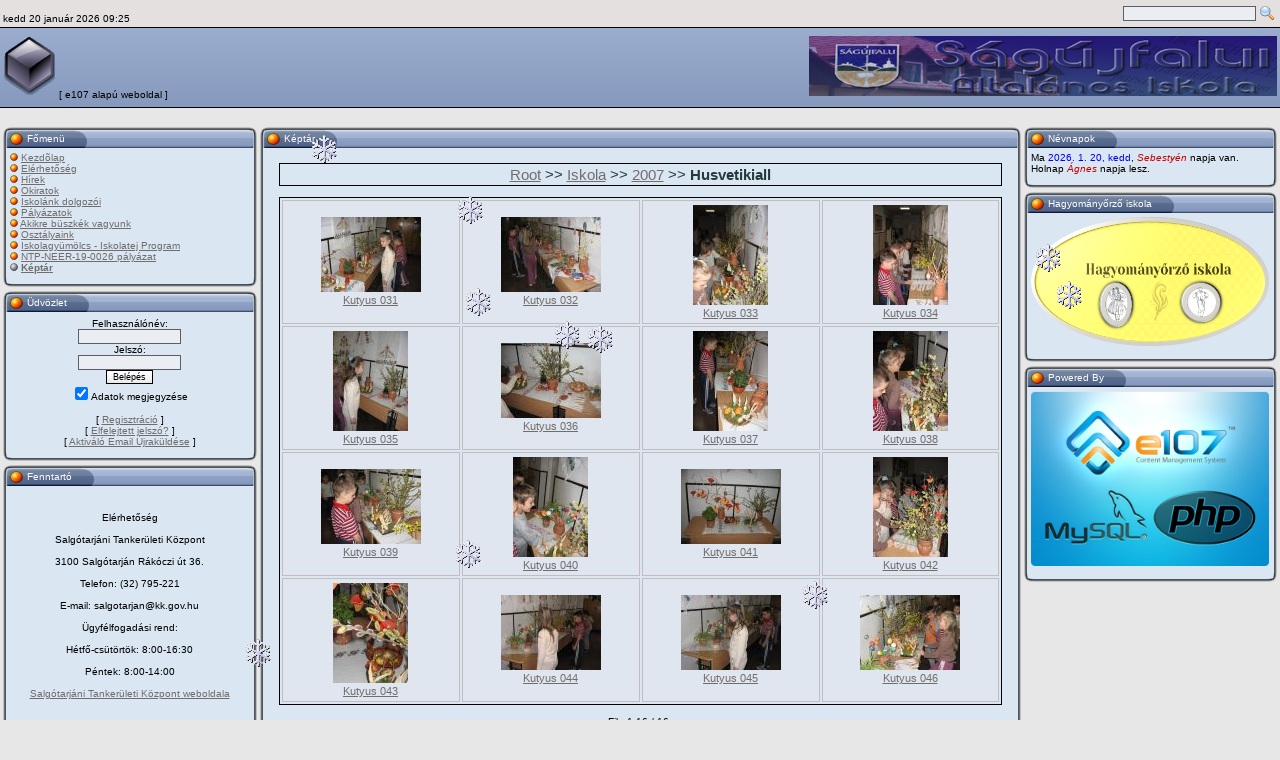

--- FILE ---
content_type: text/html; charset=utf-8
request_url: http://www.sagujfalusuli.hu/e107_plugins/autogallery/autogallery.php?show=iskola%2F2007%2Fhusvetikiall
body_size: 4970
content:
<?xml version='1.0' encoding='utf-8' ?>
<!DOCTYPE html PUBLIC "-//W3C//DTD XHTML 1.1//EN" "http://www.w3.org/TR/xhtml11/DTD/xhtml11.dtd">
<html xmlns='http://www.w3.org/1999/xhtml' xml:lang="hu">
<head>
<meta http-equiv='content-type' content='text/html; charset=utf-8' />
<meta http-equiv='content-style-type' content='text/css' />
<meta http-equiv='content-language' content='hu' />
<title>Képtár : Iskola/2007/Husvetikiall - e107 alapú weboldal</title>
<!-- *JS* -->
<script type='text/javascript' src='/e107_files/e107.js'></script>
<!-- *CSS* -->
<!-- Theme css -->
<link rel='stylesheet' href='/e107_themes/e107v4a/style.css' type='text/css' media='all' />
<link rel='stylesheet' href='/e107_files/e107.css' type='text/css' />
<!-- *META* -->

<!-- Core Meta Tags -->

<!-- *FAV-ICONS* -->
<link rel='icon' href='http://www.sagujfalusuli.hu/favicon.ico' type='image/x-icon' />
<link rel='shortcut icon' href='http://www.sagujfalusuli.hu/favicon.ico' type='image/xicon' />

<!-- *PRELOAD* -->
</head>
<body onload="externalLinks();">
<table style='width:100%; background-color:#E4E0E0' cellspacing='3' class='topborder'><tr><td style='text-align:left; vertical-align:bottom'>

<!-- ### clock ### //-->
<div id='Clock'>&nbsp;</div>
<script type="text/javascript">
<!--
var DayNam = new Array(
"vasárnap","hétfő","kedd","szerda","csütörtök","péntek","szombat");
var MnthNam = new Array(
"január","február","március","április","május","június","július","augusztus","szeptember","október","november","december");
//-->
</script>

<script type='text/javascript' src='/e107_plugins/clock_menu/clock.js'></script>

<script type="text/javascript">
window.setTimeout("tick('', '0', '', '', '', '')",150);
</script>
<!-- ### end clock ### //-->

</td><td style='text-align:right'><form method='get' action='/search.php'>
	<div>
	<input class='tbox search' type='text' name='q' size='20' value='' maxlength='50' />
	<input type='hidden' name='r' value='0' /><input type='image' src='/e107_themes/e107v4a/images/search.png' value='Keresés' style='width: 18px; height: 19px; border: 0px; vertical-align: middle' name='s' />
	</div>
	</form></td></tr></table><table style='width:100%;' cellspacing='3' id='header'><tr><td colspan='2' style='text-align:left; vertical-align: middle;'><img src='/e107_themes/e107v4a/images/logo.png' alt='' /> [ e107 alapú weboldal ]</td><td style='text-align:right'><a href='/banner.php?3' rel='external'><img src='/e107_images/banners/banner3.png' alt='http://e107.org' style='border:0' /></a></td></tr></table><table style='width:100%' cellspacing='3'><tr><td style='width:20%;'></td><td style='width:60%;'><img src='/e107_themes/e107v4a/images/blank.gif' width='1' height='1' alt='' /></td><td style='width:20%;'></td></tr><tr><td style='width:20%; vertical-align: top;'>
<!-- BoF Sitelinks (1) -->


<div class='spacer'>
<table cellpadding='0' cellspacing='0'>
<tr>
<td class='captiontopleft'><img src='/e107_themes/e107v4a/images/blank.gif' width='24' height='3' alt='' style='display: block;' /></td>
<td class='captiontopmiddle'><img src='/e107_themes/e107v4a/images/blank.gif' width='1' height='3' alt='' style='display: block;' /></td>
<td class='captiontopright'><img src='/e107_themes/e107v4a/images/blank.gif' width='11' height='3' alt='' style='display: block;' /></td>
</tr>
</table>
<table cellpadding='0' cellspacing='0'>
<tr>
<td class='captionleft'><img src='/e107_themes/e107v4a/images/blank.gif' width='24' height='18' alt='' style='display: block;' /></td>
<td class='captionbar' style='white-space:nowrap'>Főmenü</td>
<td class='captionend'><img src='/e107_themes/e107v4a/images/blank.gif' width='12' height='18' alt='' style='display: block;' /></td>
<td class='captionmain'><img src='/e107_themes/e107v4a/images/blank.gif' width='1' height='18' alt='' style='display: block;' /></td>
<td class='captionright'><img src='/e107_themes/e107v4a/images/blank.gif' width='11' height='18' alt='' style='display: block;' /></td>
</tr>
</table>
<table cellpadding='0' cellspacing='0'>
<tr>
<td class='bodyleft'><img src='/e107_themes/e107v4a/images/blank.gif' width='3' height='1' alt='' style='display: block;' /></td>
<td class='bodymain'><span><img src='/e107_themes/e107v4a/images/bullet2.gif' alt='bullet' /> <a href='/index.php'>Kezdõlap</a></span><br />
<span><img src='/e107_themes/e107v4a/images/bullet2.gif' alt='bullet' /> <a href='/page.php?12'>Elérhetőség</a></span><br />
<span><img src='/e107_themes/e107v4a/images/bullet2.gif' alt='bullet' /> <a href='/page.php?15'>Hírek</a></span><br />
<span><img src='/e107_themes/e107v4a/images/bullet2.gif' alt='bullet' /> <a href='/page.php?18'>Okiratok</a></span><br />
<span><img src='/e107_themes/e107v4a/images/bullet2.gif' alt='bullet' /> <a href='/page.php?11'>Iskolánk dolgozói</a></span><br />
<span><img src='/e107_themes/e107v4a/images/bullet2.gif' alt='bullet' /> <a href='/page.php?19'>Pályázatok</a></span><br />
<span><img src='/e107_themes/e107v4a/images/bullet2.gif' alt='bullet' /> <a href='/page.php?8'>Akikre büszkék vagyunk</a></span><br />
<span><img src='/e107_themes/e107v4a/images/bullet2.gif' alt='bullet' /> <a href='/page.php?9'>Osztályaink</a></span><br />
<span><img src='/e107_themes/e107v4a/images/bullet2.gif' alt='bullet' /> <a href='/page.php?16'>Iskolagyümölcs - Iskolatej Program</a></span><br />
<span><img src='/e107_themes/e107v4a/images/bullet2.gif' alt='bullet' /> <a href='/page.php?17'>NTP-NEER-19-0026 pályázat</a></span><br />
<span style='font-weight:bold'><img src='/e107_themes/e107v4a/images/bullet3.png' alt='bullet' /> <a href='/e107_plugins/autogallery/autogallery.php'>Képtár</a></span><br />
</td>
<td class='bodyright'><img src='/e107_themes/e107v4a/images/blank.gif' width='3' height='1' alt='' style='display: block;' /></td>
</tr>
</table>
<table cellpadding='0' cellspacing='0'>
<tr>
<td class='bottomleft'><img src='/e107_themes/e107v4a/images/blank.gif' width='10' height='9' alt='' style='display: block;' /></td>
<td class='bottommain'><img src='/e107_themes/e107v4a/images/blank.gif' width='1' height='9' alt='' style='display: block;' /></td>
<td class='bottomright'><img src='/e107_themes/e107v4a/images/blank.gif' width='10' height='9' alt='' style='display: block;' /></td>
</tr>
</table>
</div>

<!-- EoF Sitelinks (1) -->

<div class='spacer'>
<table cellpadding='0' cellspacing='0'>
<tr>
<td class='captiontopleft'><img src='/e107_themes/e107v4a/images/blank.gif' width='24' height='3' alt='' style='display: block;' /></td>
<td class='captiontopmiddle'><img src='/e107_themes/e107v4a/images/blank.gif' width='1' height='3' alt='' style='display: block;' /></td>
<td class='captiontopright'><img src='/e107_themes/e107v4a/images/blank.gif' width='11' height='3' alt='' style='display: block;' /></td>
</tr>
</table>
<table cellpadding='0' cellspacing='0'>
<tr>
<td class='captionleft'><img src='/e107_themes/e107v4a/images/blank.gif' width='24' height='18' alt='' style='display: block;' /></td>
<td class='captionbar' style='white-space:nowrap'>Üdvözlet</td>
<td class='captionend'><img src='/e107_themes/e107v4a/images/blank.gif' width='12' height='18' alt='' style='display: block;' /></td>
<td class='captionmain'><img src='/e107_themes/e107v4a/images/blank.gif' width='1' height='18' alt='' style='display: block;' /></td>
<td class='captionright'><img src='/e107_themes/e107v4a/images/blank.gif' width='11' height='18' alt='' style='display: block;' /></td>
</tr>
</table>
<table cellpadding='0' cellspacing='0'>
<tr>
<td class='bodyleft'><img src='/e107_themes/e107v4a/images/blank.gif' width='3' height='1' alt='' style='display: block;' /></td>
<td class='bodymain'><form method="post" action="http://www.sagujfalusuli.hu/e107_plugins/autogallery/autogallery.php?show=iskola/2007/husvetikiall">	<div style='text-align: center'>Felhasználónév: 	<br />	<input class='tbox login user' type='text' name='username' id='username' size='15' value='' maxlength='30' />
	<br />Jelszó: 	<br />    <input class='tbox login pass' type='password' name='userpass' id='userpass' size='15' value='' maxlength='30' />
	<br />  	<input class='button' type='submit' name='userlogin' value='Belépés' />  <br /><input type='checkbox' name='autologin' value='1' checked='checked' />Adatok megjegyzése	<br />	<br />[ <a class='login_menu_link signup' href='../../signup.php' title="Regisztráció">Regisztráció</a> ]	<br />[ <a class='login_menu_link fpw' href='../../fpw.php' title="Elfelejtett jelszó?">Elfelejtett jelszó?</a> ]	<br />[ <a class='login_menu_link resend' href='../../signup.php?resend' title="Aktiváló Email Újraküldése">Aktiváló Email Újraküldése</a> ]	</div>	</form></td>
<td class='bodyright'><img src='/e107_themes/e107v4a/images/blank.gif' width='3' height='1' alt='' style='display: block;' /></td>
</tr>
</table>
<table cellpadding='0' cellspacing='0'>
<tr>
<td class='bottomleft'><img src='/e107_themes/e107v4a/images/blank.gif' width='10' height='9' alt='' style='display: block;' /></td>
<td class='bottommain'><img src='/e107_themes/e107v4a/images/blank.gif' width='1' height='9' alt='' style='display: block;' /></td>
<td class='bottomright'><img src='/e107_themes/e107v4a/images/blank.gif' width='10' height='9' alt='' style='display: block;' /></td>
</tr>
</table>
</div>

<div class='spacer'>
<table cellpadding='0' cellspacing='0'>
<tr>
<td class='captiontopleft'><img src='/e107_themes/e107v4a/images/blank.gif' width='24' height='3' alt='' style='display: block;' /></td>
<td class='captiontopmiddle'><img src='/e107_themes/e107v4a/images/blank.gif' width='1' height='3' alt='' style='display: block;' /></td>
<td class='captiontopright'><img src='/e107_themes/e107v4a/images/blank.gif' width='11' height='3' alt='' style='display: block;' /></td>
</tr>
</table>
<table cellpadding='0' cellspacing='0'>
<tr>
<td class='captionleft'><img src='/e107_themes/e107v4a/images/blank.gif' width='24' height='18' alt='' style='display: block;' /></td>
<td class='captionbar' style='white-space:nowrap'>Fenntartó</td>
<td class='captionend'><img src='/e107_themes/e107v4a/images/blank.gif' width='12' height='18' alt='' style='display: block;' /></td>
<td class='captionmain'><img src='/e107_themes/e107v4a/images/blank.gif' width='1' height='18' alt='' style='display: block;' /></td>
<td class='captionright'><img src='/e107_themes/e107v4a/images/blank.gif' width='11' height='18' alt='' style='display: block;' /></td>
</tr>
</table>
<table cellpadding='0' cellspacing='0'>
<tr>
<td class='bodyleft'><img src='/e107_themes/e107v4a/images/blank.gif' width='3' height='1' alt='' style='display: block;' /></td>
<td class='bodymain'>﻿<div style='text-align:center'><br />Elérhetőség<br /><br />Salgótarjáni Tankerületi Központ<br /><br />3100 Salgótarján Rákóczi út 36.<br /><br />Telefon: (32) 795-221<br /><br />E-mail: salgotarjan@kk.gov.hu<br /><br />Ügyfélfogadási rend:<br /><br />Hétfő-csütörtök: 8:00-16:30<br /><br />Péntek: 8:00-14:00<br /><br /><a class='bbcode' href='http://kk.gov.hu/salgotarjan/' rel='external' >Salgótarjáni Tankerületi Központ weboldala</a><br /><br /></div><br /><br /><div style='text-align:center'>Ságújfalui Általános Iskola<br /><br />Nyitvatartási idő:<br /><br />Hétfő - péntek<br /><br />7:00-18:00</div></td>
<td class='bodyright'><img src='/e107_themes/e107v4a/images/blank.gif' width='3' height='1' alt='' style='display: block;' /></td>
</tr>
</table>
<table cellpadding='0' cellspacing='0'>
<tr>
<td class='bottomleft'><img src='/e107_themes/e107v4a/images/blank.gif' width='10' height='9' alt='' style='display: block;' /></td>
<td class='bottommain'><img src='/e107_themes/e107v4a/images/blank.gif' width='1' height='9' alt='' style='display: block;' /></td>
<td class='bottomright'><img src='/e107_themes/e107v4a/images/blank.gif' width='10' height='9' alt='' style='display: block;' /></td>
</tr>
</table>
</div>
<script type="text/javascript">

/******************************************
* Snow Effect Script- By Altan d.o.o. (http://www.altan.hr/snow/index.html)
* Visit Dynamic Drive DHTML code library (http://www.dynamicdrive.com/) for full source code
* Last updated Nov 9th, 05 by DD. This notice must stay intact for use
******************************************/
  
  //Configure below to change URL path to the snow image
  var snowsrc="../../e107_plugins/snow_menu/images/snow.gif"
  // Configure below to change number of snow to render
  var no = 10;
  // Configure whether snow should disappear after x seconds (0=never):
  var hidesnowtime = 0;
  // Configure how much snow should drop down before fading ("windowheight" or "pageheight")
  var snowdistance = "windowheight";

///////////Stop Config//////////////////////////////////

  var ie4up = (document.all) ? 1 : 0;
  var ns6up = (document.getElementById&&!document.all) ? 1 : 0;

	function iecompattest(){
	return (document.compatMode && document.compatMode!="BackCompat")? document.documentElement : document.body
	}

  var dx, xp, yp;    // coordinate and position variables
  var am, stx, sty;  // amplitude and step variables
  var i, doc_width = 800, doc_height = 600; 
  
  if (ns6up) {
    doc_width = self.innerWidth;
    doc_height = self.innerHeight;
  } else if (ie4up) {
    doc_width = iecompattest().clientWidth;
    doc_height = iecompattest().clientHeight;
  }

  dx = new Array();
  xp = new Array();
  yp = new Array();
  am = new Array();
  stx = new Array();
  sty = new Array();
//  snowsrc=(snowsrc.indexOf("dynamicdrive.com")!=-1)? "snow.gif" : snowsrc
  for (i = 0; i < no; ++ i) {  
    dx[i] = 0;                        // set coordinate variables
    xp[i] = Math.random()*(doc_width-50);  // set position variables
    yp[i] = Math.random()*doc_height;
    am[i] = Math.random()*20;         // set amplitude variables
    stx[i] = 0.02 + Math.random()/10; // set step variables
    sty[i] = 0.7 + Math.random();     // set step variables
		if (ie4up||ns6up) {
      if (i == 0) {
        document.write("<div id=\"dot"+ i +"\" style=\"POSITION: absolute; Z-INDEX: "+ i +"; VISIBILITY: visible; TOP: 15px; LEFT: 15px;\"><a href=\"http://dynamicdrive.com\"><img src="+snowsrc+" border=\"0\"><\/a><\/div>");
      } else {
        document.write("<div id=\"dot"+ i +"\" style=\"POSITION: absolute; Z-INDEX: "+ i +"; VISIBILITY: visible; TOP: 15px; LEFT: 15px;\"><img src="+snowsrc+" border=\"0\"><\/div>");
      }
    }
  }

  function snowIE_NS6() {  // IE and NS6 main animation function
    doc_width = ns6up?window.innerWidth-10 : iecompattest().clientWidth-10;
		doc_height=(window.innerHeight && snowdistance=="windowheight")? window.innerHeight : (ie4up && snowdistance=="windowheight")?  iecompattest().clientHeight : (ie4up && !window.opera && snowdistance=="pageheight")? iecompattest().scrollHeight : iecompattest().offsetHeight;
    for (i = 0; i < no; ++ i) {  // iterate for every dot
      yp[i] += sty[i];
      if (yp[i] > doc_height-50) {
        xp[i] = Math.random()*(doc_width-am[i]-30);
        yp[i] = 0;
        stx[i] = 0.02 + Math.random()/10;
        sty[i] = 0.7 + Math.random();
      }
      dx[i] += stx[i];
      document.getElementById("dot"+i).style.top=yp[i]+"px";
      document.getElementById("dot"+i).style.left=xp[i] + am[i]*Math.sin(dx[i])+"px";  
    }
    snowtimer=setTimeout("snowIE_NS6()", 10);
  }

	function hidesnow(){
		if (window.snowtimer) clearTimeout(snowtimer)
		for (i=0; i<no; i++) document.getElementById("dot"+i).style.visibility="hidden"
	}
		

if (ie4up||ns6up){
    snowIE_NS6();
		if (hidesnowtime>0)
		setTimeout("hidesnow()", hidesnowtime*1000)
		}

</script></td><td style='width:60%; vertical-align: top;'>
<div class='spacer'>
<table cellpadding='0' cellspacing='0'>
<tr>
<td class='captiontopleft'><img src='/e107_themes/e107v4a/images/blank.gif' width='24' height='3' alt='' style='display: block;' /></td>
<td class='captiontopmiddle'><img src='/e107_themes/e107v4a/images/blank.gif' width='1' height='3' alt='' style='display: block;' /></td>
<td class='captiontopright'><img src='/e107_themes/e107v4a/images/blank.gif' width='11' height='3' alt='' style='display: block;' /></td>
</tr>
</table>
<table cellpadding='0' cellspacing='0'>
<tr>
<td class='captionleft'><img src='/e107_themes/e107v4a/images/blank.gif' width='24' height='18' alt='' style='display: block;' /></td>
<td class='captionbar' style='white-space:nowrap'>Képtár</td>
<td class='captionend'><img src='/e107_themes/e107v4a/images/blank.gif' width='12' height='18' alt='' style='display: block;' /></td>
<td class='captionmain'><img src='/e107_themes/e107v4a/images/blank.gif' width='1' height='18' alt='' style='display: block;' /></td>
<td class='captionright'><img src='/e107_themes/e107v4a/images/blank.gif' width='11' height='18' alt='' style='display: block;' /></td>
</tr>
</table>
<table cellpadding='0' cellspacing='0'>
<tr>
<td class='bodyleft'><img src='/e107_themes/e107v4a/images/blank.gif' width='3' height='1' alt='' style='display: block;' /></td>
<td class='bodymain'>
		<br />
		<table class='border' style='width:97%'>
		<tr>
			<td class='caption2'><a href="../../e107_plugins/autogallery/autogallery.php?">Root</a> &gt;&gt; <a href="../../e107_plugins/autogallery/autogallery.php?show=iskola">Iskola</a> &gt;&gt; <a href="../../e107_plugins/autogallery/autogallery.php?show=iskola%2F2007">2007</a> &gt;&gt; <b>Husvetikiall</b></td>
		</tr>
		</table>
		<br /><div style='text-align:center'>
			<table style='width:97%' class='border'>
			<tr><td class='forumheader3' style='text-align:center;width:25%'>
	<a href="../../e107_plugins/autogallery/autogallery.php?show=iskola%2F2007%2Fhusvetikiall%2Fkutyus%20031.jpg" title="Kutyus 031"><img src="../../e107_plugins/autogallery/Gallery/iskola/2007/husvetikiall/th_kutyus 031.jpg" alt="Kutyus 031" style='border:0' /></a><br />
	<a href="../../e107_plugins/autogallery/autogallery.php?show=iskola%2F2007%2Fhusvetikiall%2Fkutyus%20031.jpg" title="Kutyus 031">Kutyus 031</a>
</td>
<td class='forumheader3' style='text-align:center;width:25%'>
	<a href="../../e107_plugins/autogallery/autogallery.php?show=iskola%2F2007%2Fhusvetikiall%2Fkutyus%20032.jpg" title="Kutyus 032"><img src="../../e107_plugins/autogallery/Gallery/iskola/2007/husvetikiall/th_kutyus 032.jpg" alt="Kutyus 032" style='border:0' /></a><br />
	<a href="../../e107_plugins/autogallery/autogallery.php?show=iskola%2F2007%2Fhusvetikiall%2Fkutyus%20032.jpg" title="Kutyus 032">Kutyus 032</a>
</td>
<td class='forumheader3' style='text-align:center;width:25%'>
	<a href="../../e107_plugins/autogallery/autogallery.php?show=iskola%2F2007%2Fhusvetikiall%2Fkutyus%20033.jpg" title="Kutyus 033"><img src="../../e107_plugins/autogallery/Gallery/iskola/2007/husvetikiall/th_kutyus 033.jpg" alt="Kutyus 033" style='border:0' /></a><br />
	<a href="../../e107_plugins/autogallery/autogallery.php?show=iskola%2F2007%2Fhusvetikiall%2Fkutyus%20033.jpg" title="Kutyus 033">Kutyus 033</a>
</td>
<td class='forumheader3' style='text-align:center;width:25%'>
	<a href="../../e107_plugins/autogallery/autogallery.php?show=iskola%2F2007%2Fhusvetikiall%2Fkutyus%20034.jpg" title="Kutyus 034"><img src="../../e107_plugins/autogallery/Gallery/iskola/2007/husvetikiall/th_kutyus 034.jpg" alt="Kutyus 034" style='border:0' /></a><br />
	<a href="../../e107_plugins/autogallery/autogallery.php?show=iskola%2F2007%2Fhusvetikiall%2Fkutyus%20034.jpg" title="Kutyus 034">Kutyus 034</a>
</td>
</tr><tr><td class='forumheader3' style='text-align:center;width:25%'>
	<a href="../../e107_plugins/autogallery/autogallery.php?show=iskola%2F2007%2Fhusvetikiall%2Fkutyus%20035.jpg" title="Kutyus 035"><img src="../../e107_plugins/autogallery/Gallery/iskola/2007/husvetikiall/th_kutyus 035.jpg" alt="Kutyus 035" style='border:0' /></a><br />
	<a href="../../e107_plugins/autogallery/autogallery.php?show=iskola%2F2007%2Fhusvetikiall%2Fkutyus%20035.jpg" title="Kutyus 035">Kutyus 035</a>
</td>
<td class='forumheader3' style='text-align:center;width:25%'>
	<a href="../../e107_plugins/autogallery/autogallery.php?show=iskola%2F2007%2Fhusvetikiall%2Fkutyus%20036.jpg" title="Kutyus 036"><img src="../../e107_plugins/autogallery/Gallery/iskola/2007/husvetikiall/th_kutyus 036.jpg" alt="Kutyus 036" style='border:0' /></a><br />
	<a href="../../e107_plugins/autogallery/autogallery.php?show=iskola%2F2007%2Fhusvetikiall%2Fkutyus%20036.jpg" title="Kutyus 036">Kutyus 036</a>
</td>
<td class='forumheader3' style='text-align:center;width:25%'>
	<a href="../../e107_plugins/autogallery/autogallery.php?show=iskola%2F2007%2Fhusvetikiall%2Fkutyus%20037.jpg" title="Kutyus 037"><img src="../../e107_plugins/autogallery/Gallery/iskola/2007/husvetikiall/th_kutyus 037.jpg" alt="Kutyus 037" style='border:0' /></a><br />
	<a href="../../e107_plugins/autogallery/autogallery.php?show=iskola%2F2007%2Fhusvetikiall%2Fkutyus%20037.jpg" title="Kutyus 037">Kutyus 037</a>
</td>
<td class='forumheader3' style='text-align:center;width:25%'>
	<a href="../../e107_plugins/autogallery/autogallery.php?show=iskola%2F2007%2Fhusvetikiall%2Fkutyus%20038.jpg" title="Kutyus 038"><img src="../../e107_plugins/autogallery/Gallery/iskola/2007/husvetikiall/th_kutyus 038.jpg" alt="Kutyus 038" style='border:0' /></a><br />
	<a href="../../e107_plugins/autogallery/autogallery.php?show=iskola%2F2007%2Fhusvetikiall%2Fkutyus%20038.jpg" title="Kutyus 038">Kutyus 038</a>
</td>
</tr><tr><td class='forumheader3' style='text-align:center;width:25%'>
	<a href="../../e107_plugins/autogallery/autogallery.php?show=iskola%2F2007%2Fhusvetikiall%2Fkutyus%20039.jpg" title="Kutyus 039"><img src="../../e107_plugins/autogallery/Gallery/iskola/2007/husvetikiall/th_kutyus 039.jpg" alt="Kutyus 039" style='border:0' /></a><br />
	<a href="../../e107_plugins/autogallery/autogallery.php?show=iskola%2F2007%2Fhusvetikiall%2Fkutyus%20039.jpg" title="Kutyus 039">Kutyus 039</a>
</td>
<td class='forumheader3' style='text-align:center;width:25%'>
	<a href="../../e107_plugins/autogallery/autogallery.php?show=iskola%2F2007%2Fhusvetikiall%2Fkutyus%20040.jpg" title="Kutyus 040"><img src="../../e107_plugins/autogallery/Gallery/iskola/2007/husvetikiall/th_kutyus 040.jpg" alt="Kutyus 040" style='border:0' /></a><br />
	<a href="../../e107_plugins/autogallery/autogallery.php?show=iskola%2F2007%2Fhusvetikiall%2Fkutyus%20040.jpg" title="Kutyus 040">Kutyus 040</a>
</td>
<td class='forumheader3' style='text-align:center;width:25%'>
	<a href="../../e107_plugins/autogallery/autogallery.php?show=iskola%2F2007%2Fhusvetikiall%2Fkutyus%20041.jpg" title="Kutyus 041"><img src="../../e107_plugins/autogallery/Gallery/iskola/2007/husvetikiall/th_kutyus 041.jpg" alt="Kutyus 041" style='border:0' /></a><br />
	<a href="../../e107_plugins/autogallery/autogallery.php?show=iskola%2F2007%2Fhusvetikiall%2Fkutyus%20041.jpg" title="Kutyus 041">Kutyus 041</a>
</td>
<td class='forumheader3' style='text-align:center;width:25%'>
	<a href="../../e107_plugins/autogallery/autogallery.php?show=iskola%2F2007%2Fhusvetikiall%2Fkutyus%20042.jpg" title="Kutyus 042"><img src="../../e107_plugins/autogallery/Gallery/iskola/2007/husvetikiall/th_kutyus 042.jpg" alt="Kutyus 042" style='border:0' /></a><br />
	<a href="../../e107_plugins/autogallery/autogallery.php?show=iskola%2F2007%2Fhusvetikiall%2Fkutyus%20042.jpg" title="Kutyus 042">Kutyus 042</a>
</td>
</tr><tr><td class='forumheader3' style='text-align:center;width:25%'>
	<a href="../../e107_plugins/autogallery/autogallery.php?show=iskola%2F2007%2Fhusvetikiall%2Fkutyus%20043.jpg" title="Kutyus 043"><img src="../../e107_plugins/autogallery/Gallery/iskola/2007/husvetikiall/th_kutyus 043.jpg" alt="Kutyus 043" style='border:0' /></a><br />
	<a href="../../e107_plugins/autogallery/autogallery.php?show=iskola%2F2007%2Fhusvetikiall%2Fkutyus%20043.jpg" title="Kutyus 043">Kutyus 043</a>
</td>
<td class='forumheader3' style='text-align:center;width:25%'>
	<a href="../../e107_plugins/autogallery/autogallery.php?show=iskola%2F2007%2Fhusvetikiall%2Fkutyus%20044.jpg" title="Kutyus 044"><img src="../../e107_plugins/autogallery/Gallery/iskola/2007/husvetikiall/th_kutyus 044.jpg" alt="Kutyus 044" style='border:0' /></a><br />
	<a href="../../e107_plugins/autogallery/autogallery.php?show=iskola%2F2007%2Fhusvetikiall%2Fkutyus%20044.jpg" title="Kutyus 044">Kutyus 044</a>
</td>
<td class='forumheader3' style='text-align:center;width:25%'>
	<a href="../../e107_plugins/autogallery/autogallery.php?show=iskola%2F2007%2Fhusvetikiall%2Fkutyus%20045.jpg" title="Kutyus 045"><img src="../../e107_plugins/autogallery/Gallery/iskola/2007/husvetikiall/th_kutyus 045.jpg" alt="Kutyus 045" style='border:0' /></a><br />
	<a href="../../e107_plugins/autogallery/autogallery.php?show=iskola%2F2007%2Fhusvetikiall%2Fkutyus%20045.jpg" title="Kutyus 045">Kutyus 045</a>
</td>
<td class='forumheader3' style='text-align:center;width:25%'>
	<a href="../../e107_plugins/autogallery/autogallery.php?show=iskola%2F2007%2Fhusvetikiall%2Fkutyus%20046.jpg" title="Kutyus 046"><img src="../../e107_plugins/autogallery/Gallery/iskola/2007/husvetikiall/th_kutyus 046.jpg" alt="Kutyus 046" style='border:0' /></a><br />
	<a href="../../e107_plugins/autogallery/autogallery.php?show=iskola%2F2007%2Fhusvetikiall%2Fkutyus%20046.jpg" title="Kutyus 046">Kutyus 046</a>
</td>
</tr>
			</table><br />File 1-16 / 16.<br /><br />[<a href="../../e107_plugins/autogallery/autogallery.php">Root Képtár</a>] [<a href="../../e107_plugins/autogallery/stat_newest.php">Friss feltöltések</a>]</div></td>
<td class='bodyright'><img src='/e107_themes/e107v4a/images/blank.gif' width='3' height='1' alt='' style='display: block;' /></td>
</tr>
</table>
<table cellpadding='0' cellspacing='0'>
<tr>
<td class='bottomleft'><img src='/e107_themes/e107v4a/images/blank.gif' width='10' height='9' alt='' style='display: block;' /></td>
<td class='bottommain'><img src='/e107_themes/e107v4a/images/blank.gif' width='1' height='9' alt='' style='display: block;' /></td>
<td class='bottomright'><img src='/e107_themes/e107v4a/images/blank.gif' width='10' height='9' alt='' style='display: block;' /></td>
</tr>
</table>
</div>
<div class='smalltext' style='text-align:center'>Powered by <a target='_blank' href='http://www.cerebralsynergy.com/download.php?view.90'>Auto Gallery</a> v1.90</div></td><td style='width:20%; vertical-align:top'>
<div class='spacer'>
<table cellpadding='0' cellspacing='0'>
<tr>
<td class='captiontopleft'><img src='/e107_themes/e107v4a/images/blank.gif' width='24' height='3' alt='' style='display: block;' /></td>
<td class='captiontopmiddle'><img src='/e107_themes/e107v4a/images/blank.gif' width='1' height='3' alt='' style='display: block;' /></td>
<td class='captiontopright'><img src='/e107_themes/e107v4a/images/blank.gif' width='11' height='3' alt='' style='display: block;' /></td>
</tr>
</table>
<table cellpadding='0' cellspacing='0'>
<tr>
<td class='captionleft'><img src='/e107_themes/e107v4a/images/blank.gif' width='24' height='18' alt='' style='display: block;' /></td>
<td class='captionbar' style='white-space:nowrap'>Névnapok</td>
<td class='captionend'><img src='/e107_themes/e107v4a/images/blank.gif' width='12' height='18' alt='' style='display: block;' /></td>
<td class='captionmain'><img src='/e107_themes/e107v4a/images/blank.gif' width='1' height='18' alt='' style='display: block;' /></td>
<td class='captionright'><img src='/e107_themes/e107v4a/images/blank.gif' width='11' height='18' alt='' style='display: block;' /></td>
</tr>
</table>
<table cellpadding='0' cellspacing='0'>
<tr>
<td class='bodyleft'><img src='/e107_themes/e107v4a/images/blank.gif' width='3' height='1' alt='' style='display: block;' /></td>
<td class='bodymain'>Ma <FONT COLOR="#0000FF">2026. 1. 20, kedd</FONT>, <FONT COLOR="#CC0000"><I>Sebestyén</I></FONT> napja van.<BR>Holnap <FONT COLOR="#CC0000"><I>Ágnes</I></FONT> napja lesz.</td>
<td class='bodyright'><img src='/e107_themes/e107v4a/images/blank.gif' width='3' height='1' alt='' style='display: block;' /></td>
</tr>
</table>
<table cellpadding='0' cellspacing='0'>
<tr>
<td class='bottomleft'><img src='/e107_themes/e107v4a/images/blank.gif' width='10' height='9' alt='' style='display: block;' /></td>
<td class='bottommain'><img src='/e107_themes/e107v4a/images/blank.gif' width='1' height='9' alt='' style='display: block;' /></td>
<td class='bottomright'><img src='/e107_themes/e107v4a/images/blank.gif' width='10' height='9' alt='' style='display: block;' /></td>
</tr>
</table>
</div>


<div class='spacer'>
<table cellpadding='0' cellspacing='0'>
<tr>
<td class='captiontopleft'><img src='/e107_themes/e107v4a/images/blank.gif' width='24' height='3' alt='' style='display: block;' /></td>
<td class='captiontopmiddle'><img src='/e107_themes/e107v4a/images/blank.gif' width='1' height='3' alt='' style='display: block;' /></td>
<td class='captiontopright'><img src='/e107_themes/e107v4a/images/blank.gif' width='11' height='3' alt='' style='display: block;' /></td>
</tr>
</table>
<table cellpadding='0' cellspacing='0'>
<tr>
<td class='captionleft'><img src='/e107_themes/e107v4a/images/blank.gif' width='24' height='18' alt='' style='display: block;' /></td>
<td class='captionbar' style='white-space:nowrap'>Hagyományőrző iskola</td>
<td class='captionend'><img src='/e107_themes/e107v4a/images/blank.gif' width='12' height='18' alt='' style='display: block;' /></td>
<td class='captionmain'><img src='/e107_themes/e107v4a/images/blank.gif' width='1' height='18' alt='' style='display: block;' /></td>
<td class='captionright'><img src='/e107_themes/e107v4a/images/blank.gif' width='11' height='18' alt='' style='display: block;' /></td>
</tr>
</table>
<table cellpadding='0' cellspacing='0'>
<tr>
<td class='bodyleft'><img src='/e107_themes/e107v4a/images/blank.gif' width='3' height='1' alt='' style='display: block;' /></td>
<td class='bodymain'><div style='text-align:center'><img src='/alapkep/logo.png' class='bbcode' alt=''  /> </div></td>
<td class='bodyright'><img src='/e107_themes/e107v4a/images/blank.gif' width='3' height='1' alt='' style='display: block;' /></td>
</tr>
</table>
<table cellpadding='0' cellspacing='0'>
<tr>
<td class='bottomleft'><img src='/e107_themes/e107v4a/images/blank.gif' width='10' height='9' alt='' style='display: block;' /></td>
<td class='bottommain'><img src='/e107_themes/e107v4a/images/blank.gif' width='1' height='9' alt='' style='display: block;' /></td>
<td class='bottomright'><img src='/e107_themes/e107v4a/images/blank.gif' width='10' height='9' alt='' style='display: block;' /></td>
</tr>
</table>
</div>

<div class='spacer'>
<table cellpadding='0' cellspacing='0'>
<tr>
<td class='captiontopleft'><img src='/e107_themes/e107v4a/images/blank.gif' width='24' height='3' alt='' style='display: block;' /></td>
<td class='captiontopmiddle'><img src='/e107_themes/e107v4a/images/blank.gif' width='1' height='3' alt='' style='display: block;' /></td>
<td class='captiontopright'><img src='/e107_themes/e107v4a/images/blank.gif' width='11' height='3' alt='' style='display: block;' /></td>
</tr>
</table>
<table cellpadding='0' cellspacing='0'>
<tr>
<td class='captionleft'><img src='/e107_themes/e107v4a/images/blank.gif' width='24' height='18' alt='' style='display: block;' /></td>
<td class='captionbar' style='white-space:nowrap'>Powered By</td>
<td class='captionend'><img src='/e107_themes/e107v4a/images/blank.gif' width='12' height='18' alt='' style='display: block;' /></td>
<td class='captionmain'><img src='/e107_themes/e107v4a/images/blank.gif' width='1' height='18' alt='' style='display: block;' /></td>
<td class='captionright'><img src='/e107_themes/e107v4a/images/blank.gif' width='11' height='18' alt='' style='display: block;' /></td>
</tr>
</table>
<table cellpadding='0' cellspacing='0'>
<tr>
<td class='bodyleft'><img src='/e107_themes/e107v4a/images/blank.gif' width='3' height='1' alt='' style='display: block;' /></td>
<td class='bodymain'>
<div style='text-align: center'>
	<a href='http://e107.org/' rel='external'><img src='/e107_plugins/powered_by_menu/images/powered.png' alt='e107' style='max-width:100%;border: 0px;' /></a>
</div>
</td>
<td class='bodyright'><img src='/e107_themes/e107v4a/images/blank.gif' width='3' height='1' alt='' style='display: block;' /></td>
</tr>
</table>
<table cellpadding='0' cellspacing='0'>
<tr>
<td class='bottomleft'><img src='/e107_themes/e107v4a/images/blank.gif' width='10' height='9' alt='' style='display: block;' /></td>
<td class='bottommain'><img src='/e107_themes/e107v4a/images/blank.gif' width='1' height='9' alt='' style='display: block;' /></td>
<td class='bottomright'><img src='/e107_themes/e107v4a/images/blank.gif' width='10' height='9' alt='' style='display: block;' /></td>
</tr>
</table>
</div>
</td></tr><tr><td colspan='3' style='text-align:center' class='smalltext'>Ez az oldal <a href="http://e107.org/" rel="external">e107 portál</a> rendszert használ, és a <a href="http://www.gnu.org/" rel="external">GNU</a> GPL licensz alatt lett kiadva</a>.<br /><br /><i>e107.v4 theme by <a href='http://e107.org' rel='external'>jalist</a></i></td></tr></table><div style='text-align:center'><table style='width:100%'><tr><td style='width:30%; vertical-align:top'>&nbsp;</td><td style='width:40%; vertical-align:top'></td><td style='width:30%; vertical-align:top'>&nbsp;</td></tr></table></div><script type='text/javascript'>
SyncWithServerTime('1768901245','sagujfalusuli.hu');
       </script>
</body></html>